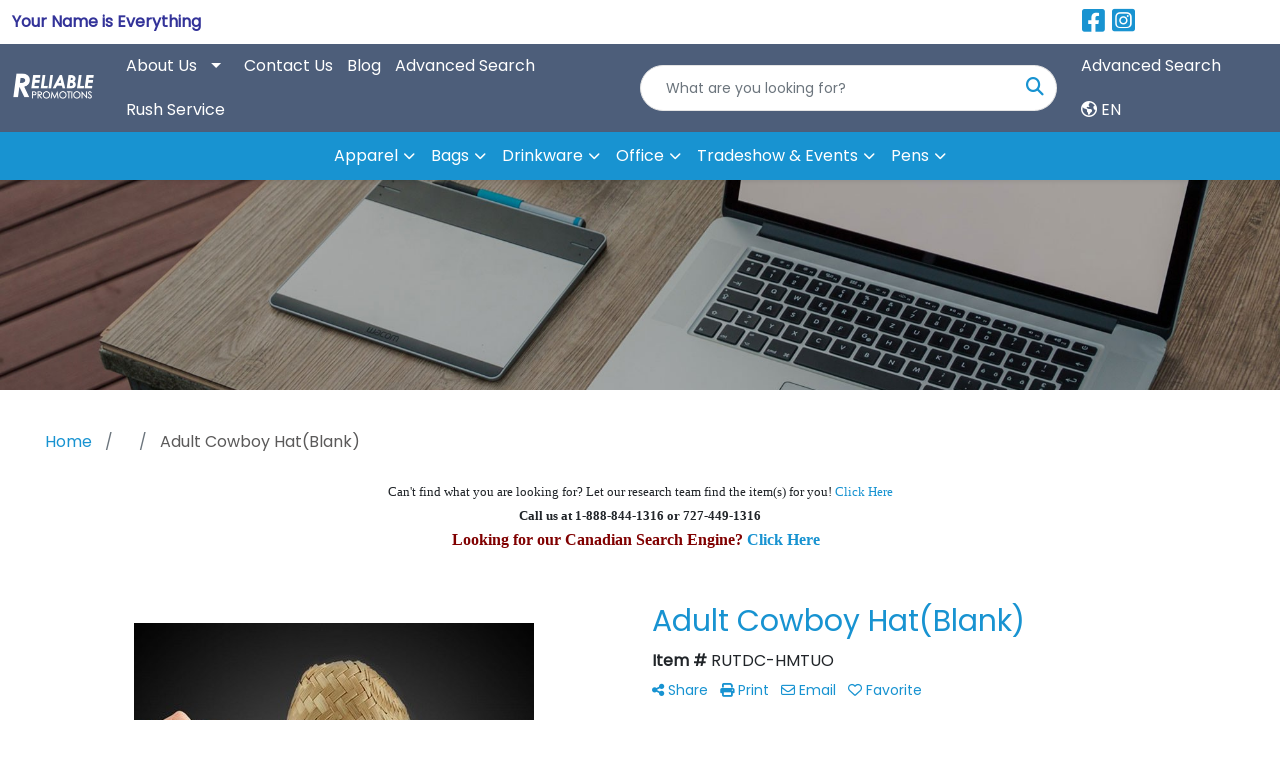

--- FILE ---
content_type: text/html
request_url: https://www.reliablepromo.com/ws/ws.dll/PrDtl?UID=3871&SPC=rutdc-hmtuo&Detail=1
body_size: 30572
content:
<!DOCTYPE html>
<html lang="en"><head>
<meta charset="utf-8">
<meta http-equiv="X-UA-Compatible" content="IE=edge">
<meta name="viewport" content="width=device-width, initial-scale=1">
<!-- The above 3 meta tags *must* come first in the head; any other head content must come *after* these tags -->
<meta name="description" content="">
<meta name="author" content="">
<link rel="icon" href="../../favicon.ico">
<title>Adult Cowboy Hat(Blank)</title>

<link href="/distsite/styles/8/css/bootstrap.min.css" rel="stylesheet" />
<link href="https://fonts.googleapis.com/css?family=Open+Sans:400,600|Oswald:400,600" rel="stylesheet">
<link href="/distsite/styles/8/css/owl.carousel.min.css" rel="stylesheet">
<!--<link href="/distsite/styles/8/css/menu.css" rel="stylesheet"/>-->
<link href="/distsite/styles/8/css/flexslider.css" rel="stylesheet">
<link href="/distsite/styles/8/css/all.min.css" rel="stylesheet">
<link href="/distsite/styles/8/css/slick/slick.css" rel="stylesheet"/>
<link href="/distsite/styles/8/css/lightbox/lightbox.css" rel="stylesheet"  />
<link href="/distsite/styles/8/css/yamm.css" rel="stylesheet" />
<!-- Custom styles for this theme -->
<link href="/we/we.dll/StyleSheet?UN=3871&Type=WETheme&TS=C45737.547037037" rel="stylesheet">

<!-- Custom styles for this theme -->
 <link href="/we/we.dll/StyleSheet?UN=3871&Type=WETheme-PS&TS=C45737.547037037" rel="stylesheet">
 <!-- Facebook Pixel Code -->
<script>
  !function(f,b,e,v,n,t,s)
  {if(f.fbq)return;n=f.fbq=function(){n.callMethod?
  n.callMethod.apply(n,arguments):n.queue.push(arguments)};
  if(!f._fbq)f._fbq=n;n.push=n;n.loaded=!0;n.version='2.0';
  n.queue=[];t=b.createElement(e);t.async=!0;
  t.src=v;s=b.getElementsByTagName(e)[0];
  s.parentNode.insertBefore(t,s)}(window, document,'script',
  'https://connect.facebook.net/en_US/fbevents.js');
  fbq('init', '2288275801477845');
  fbq('track', 'PageView');
</script>
<noscript><img height="1" width="1" style="display:none"
  src="https://www.facebook.com/tr?id=2288275801477845&ev=PageView&noscript=1"
/></noscript>
<!-- End Facebook Pixel Code -->


<style>
#logo a img {max-height:100px;}
</style>

<!-- HTML5 shim and Respond.js for IE8 support of HTML5 elements and media queries -->
<!--[if lt IE 9]>
      <script src="https://oss.maxcdn.com/html5shiv/3.7.3/html5shiv.min.js"></script>
      <script src="https://oss.maxcdn.com/respond/1.4.2/respond.min.js"></script>
    <![endif]-->
  <style>
  div.slick-slider { width: 1px; min-width: 100%; *width: 100%; }

  @media (min-width: 1075px) {

    /* nav tabs, tabs content */
    .nav-product-info,
    #product-tab-details {
      display:;
    }
    /* panel description */
    #product-panel-description {
      display: none;
    }
    /* panels */
    #product-options {
      display: none;
    }
	
  }


  </style>

  <script type="application/ld+json">
    {
      "@context": "https://schema.org/",
      "@type": "Product",
      "name": "Adult Cowboy Hat(Blank)",
      "image": [               
        "/ws/ws.dll/QPic?SN=50681&P=713423122&PX=1800"
      ],
      "description": "Our natural straw Adult Cowboy Hats are perfect for cowpokes everywhere. One size fits most and can be customized with an imprinted band for any Western themed event.",
      "sku": "RUTDC-HMTUO",
      "brand": {
        "@type": "Brand",
        "name": "Reliable Promotions"
      },
      "offers": {
        "@type": "Offer",
        "url": "https://www.reliablepromo.com/p/RUTDC-HMTUO/adult-cowboy-hatblank",
        "priceCurrency": "USD",
        "price": "8.70",
        "priceValidUntil": "2026-12-31",
        "itemCondition": "https://schema.org/NewCondition",
        "availability": "https://schema.org/InStock",
        "seller": {
          "@type": "Organization",
          "name": "Reliable Promotions"
        }
      }
      
    }
    </script>


</head>


<script>

/* Entire page (C) Copyright 2008-2012 Quick Technologies Inc. Copying, distribution or use outside of this site of this   	*/
/* proprietary source code is strictly prohibited. 																		*/

function popup(url, name)
{
	var opts = "toolbar=no,status=no,location=no,menubar=no,resizable=yes,height=500,width=750,scrollbars=no";
	var popupbox = window.open(url, name, opts);
	popupbox.focus();
}

</script>

<!-- Image swap -->
<script src="/js/SwapImages.js"></script>


<!-- End print function -->

<!-- For highslide : VDS and pop-ups -->
	<script src="/highslide/highslide-full.packed.js"></script>
	<script src="/highslide/highslide.config.js"></script>
	<link rel="stylesheet" type="text/css" href="/highslide/highslide.css" />
	<script>
	hs.lang = {
	   loadingText: '',
	   restoreTitle : 'Click to close.  Click and drag to move.'
	};
	hs.expandCursor = null; // hide zoom cursor
	hs.preserveContent = false;
	</script>
<!-- End highslide -->

<!-- For VDS -->
<script>
function PSLaunchVDS(btn,url)
{
	// If embedded in WE/WEP, then call from main/parent window
	if (window.parent!=window && self.name=='WE_Frame') {
		window.parent.postMessage('WE04-'+url,'*');
		return(false);
	}
	// Otherwise call from this page (for external custom sites embedding PS)
	else {
		btn.href=url;
		return(hs.htmlExpand(btn, { objectType: 'iframe', objectLoadTime:'after', align: 'center', height:775, width:1050, allowWidthReduction:true, minWidth:100, minHeight:100 } ));
	}
}
</script>
<!-- End VDS -->

</head>

<body id="prod-body" style="background:#fff;">

	<div class="container-fluid page">

    <!-- Breadcrumbs -->
      <div class="row"  >
      	<div class="col-sm-12">
            <!-- Breadcrums -->
			<nav aria-label="breadcrumb">
				<ol class="breadcrumb">
				  <li class="breadcrumb-item"><a href="https://www.reliablepromo.com" target="_top">Home</a></li>
				  <li class="breadcrumb-item"><a href="#0"></a></li>
				  <li class="breadcrumb-item active">Adult Cowboy Hat(Blank)</li>
				</ol>
			</nav>
        </div>
      </div>

      <div id="main-content">


		<img id="logo-print" src="/we/we.dll/Pic?UN=3871&F=C&MaxW=400&MaxH=100" alt="Logo">
    
	

		<!-- PS Custom Header -->
		<p><font face="Tahoma" size="2"><div>
<div>
<div>
<div>
<div><center>Can't find what you are looking for? Let our research team find the item(s) for you! <a href="mailto:mike@reliablepromo.com?Subject=Promotional%20Products%20Request/Quote&amp;Body=What%20kind%20of%20promotional%20product%28s%29%20are%20you%20looking%20for%3F">Click Here</a></center></div>
</div>
</div>
</div>
</div>
<div>
<div>
<div>
<div>
<div><center><strong><strong>Call us at 1-888-844-1316 or 727-449-1316</strong></strong><br /><span style="font-size: medium;"><strong><span style="font-family: 'trebuchet ms', geneva;"><span style="color: #800000;">Looking for our Canadian Search Engine?</span> <a href="http://reliablepromo.ca" target="_blank" rel="noopener noreferrer">Click Here</a>&nbsp;&nbsp;</span></strong></span></center></div>
</div>
</div>
</div>
</div>
<div>
<div>
<div>
<div>
<div><center><strong><strong>&nbsp;</strong></strong></center></div>
</div>
</div>
</div>
</div></font></p>

          

        <div class="row">

        	<div class="col-md-6">
            <!--
              <a href="#0" class="back-to-list list list-unstyled list-inline d-block d-md-none"><i class="fa-regular fa-chevron-left"></i> Back to results</a>
            -->
            	<div id="product-detail">
                <div id="product-img"  style="display:block;" >
                      <img id="zoom" class="img-responsive" src="/ws/ws.dll/QPic?SN=50681&P=713423122&PX=400" alt="Adult Cowboy Hat(Blank)" data-zoom-image="/ws/ws.dll/QPic?SN=50681&P=713423122&PX=1800" >
               		</div>
                  <div id="product-detail-controls">
                    <div id="product-img-controls">
                        <ul class="list-inline hidden-vds-mobile">
                          
                          <li class="list-inline-item"><a class="vds-btn" title="Create a virtual sample with your own logo" href="#" onclick="return PSLaunchVDS(this,'https://vds.sage.net/index.html?{%22authKey%22%3A%22PS_3871_ff0b1f01a919defa5da1ef79d8c47e72%22%2C%22backgroundID%22%3A%221-713423122%22%2C%22companyLogo%22%3A%22%2Fimages%2Fvdslogo_generic.png%22%2C%22logoRemoval%22%3Afalse%2C%22callbackUrl%22%3A%22%2Fservice%2Fws.dll%2FSWVDSReturn%22%2C%22keepAspectRatio%22%3Atrue}');"><i class="far fa-edit" aria-hidden="true"></i> View with Logo</a></li>
                          
                            <li class="list-inline-item"><a class="dl-btn" id="DownloadImage" title="Download this image" href="#" onclick="this.href=document.getElementById('zoom').getAttribute('data-zoom-image')+'&ForceDL=1';"><i class="far fa-arrow-square-down" aria-hidden="true"></i> Download</a></li>
                        </ul>
                    </div>
                	</div>
                  <div id="thumbCarousel-container" style="width:1px; min-width: 100%;">
                    <div id="thumbCarousel">
                      
                    </div>
                  </div>
                </div> 
            </div>
            <div class="col-md-6">
              <div class="d-none d-md-block">
               <ul class="product-nav">
                  <li> <a  style="display:none;" href="#" target="_parent" title="Previous item"><i class="fas fa-chevron-left" aria-hidden="true"></i> Previous</a></li>
                  <li><a  style="display:none;" href="#" target="_parent" title="Next item"> Next <i class="fas fa-chevron-right" aria-hidden="true"></i></a></li>
                </ul>
              </div>
            	<h1 class="product-name">Adult Cowboy Hat(Blank)</h1>
                <p class="item-numb"><span class="notranslate"><strong>Item #</strong> RUTDC-HMTUO</span></p>
              
				        <!--
	              <p class="item-numb sage-numb"><strong>SAGE #</strong> 50681</p>
				        -->
   

              <div class="clearfix"></div>
              

					 <!-- Share Print Email -->
                <ul id="share-block" class="list-inline">
               
                    
                    <li class="list-inline-item"><a href="#" onclick="$('#share-toolbar').toggle();return(false);"><i class="fa fa-share-alt" aria-hidden="true"></i> Share</a></li>
                    
                    
                    <li class="list-inline-item"><a href="#" onclick="window.print();return false;"><i class="fa fa-print" aria-hidden="true"></i> Print</a></li>
                    
                    
                    <li class="list-inline-item"><a href="#" data-bs-toggle="modal" data-bs-target="#email-product"><i class="far fa-envelope" aria-hidden="true"></i> Email</a></li>
                    
                    
                    <li class="list-inline-item d-inline d-md-none"><a class="vds-btn" title="Create a virtual sample with your own logo" href="#" onclick="return PSLaunchVDS(this,'https://vds.sage.net/index.html?{%22authKey%22%3A%22PS_3871_ff0b1f01a919defa5da1ef79d8c47e72%22%2C%22backgroundID%22%3A%221-713423122%22%2C%22companyLogo%22%3A%22%2Fimages%2Fvdslogo_generic.png%22%2C%22logoRemoval%22%3Afalse%2C%22callbackUrl%22%3A%22%2Fservice%2Fws.dll%2FSWVDSReturn%22%2C%22keepAspectRatio%22%3Atrue}');">
                      <i class="far fa-edit" aria-hidden="true"></i> View with Logo</a>
                    </li>
                    
                    <li class="list-inline-item" ><a href="javascript:void(0);" id="favorite-link" onclick="HandleFavorite();"><i id="favorite-icon" class="fa-regular fa-heart"></i> Favorite</a></li>
                </ul>

              <div class="clearfix"></div>
            
						<div id="share-toolbar" style="display:none;" class="a2a_kit a2a_kit_size_20 a2a_default_style" data-a2a-url="https://www.reliablepromo.com/p/RUTDC-HMTUO/adult-cowboy-hatblank" data-a2a-title="">
                  <a class="a2a_button_facebook"></a>
                  <a class="a2a_button_x"></a>
                  <a class="a2a_button_linkedin"></a>
                  <a class="a2a_button_pinterest"></a>
                  <a class="a2a_button_copy_link"></a>
        				  <a class="a2a_dd" href="https://www.addtoany.com/share"></a>
            </div>
            <script async src="https://static.addtoany.com/menu/page.js"></script>

          
            <div class="product-reviews"  style="display:none;">
              <span class="rating">0.0</span>
              <div class="rating-stars">
                <i class="fa-solid fa-star-sharp" aria-hidden="true"></i><i class="fa-solid fa-star-sharp" aria-hidden="true"></i><i class="fa-solid fa-star-sharp" aria-hidden="true"></i><i class="fa-solid fa-star-sharp" aria-hidden="true"></i><i class="fa-solid fa-star-sharp" aria-hidden="true"></i>
              </div>
              <span class="rating-count">0 ratings</span>
            </div>
		
            

						<div id="product-panel-description">
						Our natural straw Adult Cowboy Hats are perfect for cowpokes everywhere. One size fits most and can be customized with an imprinted band for any Western themed event.
						</div>


						<!-- Nav tabs -->
						<ul class="nav nav-product-info" id="product-info-tabs" role="tablist">
							<li class="nav-item" role="presentation">
							  <a class="nav-link active" id="overview-tab" data-bs-toggle="tab" data-bs-target="#overview-panel" role="tab" aria-controls="overview-panel" aria-selected="true">Overview</a>
						  </li>
						  <li class="nav-item" role="presentation" >
							  <a class="nav-link" id="color-tab" data-bs-toggle="tab" data-bs-target="#color-panel" role="tab" aria-controls="color-panel" aria-selected="false">Colors</a>
						  </li>
						  <li class="nav-item" role="presentation" >
							  <a class="nav-link" id="themes-tab" data-bs-toggle="tab" data-bs-target="#themes-panel" role="tab" aria-controls="themes-panel" aria-selected="false">Themes</a>
						  </li>
						  <li class="nav-item" role="presentation" >
							  <a class="nav-link" id="imprint-tab" data-bs-toggle="tab" data-bs-target="#imprint-panel" role="tab" aria-controls="imprint-panel" aria-selected="false">Imprint</a>
						  </li>
							<li class="nav-item" role="presentation"  style="display:none;">
							  <a class="nav-link" id="options-tab" data-bs-toggle="tab" data-bs-target="#options-panel" role="tab" aria-controls="options-panel" aria-selected="false">Options</a>
						  </li>
							<li class="nav-item" role="presentation"  style="display:none;">
							  <a class="nav-link" id="additional-tab" data-bs-toggle="tab" data-bs-target="#additional-panel" role="tab" aria-controls="additional-panel" aria-selected="false">Additional</a>
						  </li>
						  <li class="nav-item" role="presentation" >
							  <a class="nav-link" id="delivery-tab" data-bs-toggle="tab" data-bs-target="#delivery-panel" role="tab" aria-controls="delivery-panel" aria-selected="false">Delivery</a>
						  </li>
						</ul>
						<!-- Tab panes -->
						<div id="product-tab-details" class="tab-content">
						  <div class="tab-pane active" id="overview-panel" role="tabpanel" aria-labelledby="overview-tab">
							  <p class="item-desc">
								Our natural straw Adult Cowboy Hats are perfect for cowpokes everywhere. One size fits most and can be customized with an imprinted band for any Western themed event.
							  </p>
						  </div>
						  <div class="tab-pane" id="color-panel" role="tabpanel" aria-labelledby="color-tab">
							  <p>Natural Beige</p>
							</div>
						  <div class="tab-pane" id="themes-panel" role="tabpanel" aria-labelledby="themes-tab">
							  Agriculture, Headwear, Western
						  </div>
						  <div class="tab-pane" id="imprint-panel" role="tabpanel" aria-labelledby="imprint-tab">
							  Decoration not included in price.
						  </div>
						   <div class="tab-pane" id="options-panel" role="tabpanel" aria-labelledby="options-tab">
							  
						  </div>
						  <div class="tab-pane" id="additional-panel" role="tabpanel" aria-labelledby="additional-tab">
							  
						  </div>
						  <div class="tab-pane" id="delivery-panel" role="tabpanel" aria-labelledby="delivery-tab">
							  <p  >Production Time: Approximately 10 working days</p>
	              <p  >Packaging: Bulk; 144 units/ctn; 50 lbs./ctn; Dimensions: 26&quot; x 16&quot; x 32&quot;</p>
	              <p  style="display:none;" >Shipping Point: <img src="/webstore/CountryFlags/US.gif" alt=""> 60061 (Illinois, United States)</p>
						  </div>
						</div>
						<div class="alert-compliance"  style="display:none;" >
							<span class="warning-icon"></span><div class="msg"><p><b>WARNING: </b></div>
						</div>
            <div class="alert alert-warning mt10"  style="display:none;"><i class="fas fa-exclamation-circle" aria-hidden="true"></i> This product is no longer active. Confirm pricing and availability. </div>

				    <div class="inventory" ></div>

            <table class="table table-condensed table-bordered price-grid-mobile" >
              <thead>
                <tr>
                  <th>Quantity</th>
                  <th>Your Price <small>(each)</small></th>
                </tr>
              </thead>
              <tbody>
                <tr >
                  <td>
                    <span class="notranslate">12</span>
                    <span class="pcs-unit"  style="display:none;">Pcs. Per Unit: 1</span>
                  </td>
                  <td>
                    <span class="discount"  style="display:none;"><span class="notranslate">$8.70</span></span> 
                    <span class="notranslate">$8.70</span>
                    <span class="savings"  style="display:none;">Save </span>
                  </td>
                </tr>
                <tr >
                  <td>
                    <span class="notranslate">72</span>
                    <span class="pcs-unit"  style="display:none;">Pcs. Per Unit: 1</span>
                  </td>
                  <td>
                    <span class="discount"  style="display:none;"><span class="notranslate">$8.46</span></span> <span class="notranslate">$8.46</span>
                    <span class="savings"  style="display:none;">Save </span>
                  </td>
                </tr>
                <tr >
                  <td>
                    <span class="notranslate">144</span>
                    <span class="pcs-unit"  style="display:none;">Pcs. Per Unit: 1</span>
                  </td>
                  <td>
                    <span class="discount"  style="display:none;"><span class="notranslate">$8.16</span></span> <span class="notranslate">$8.16</span>
                    <span class="savings"  style="display:none;">Save </span>
                  </td>
                </tr>
                <tr >
                  <td>
                    <span class="notranslate">288</span>
                    <span class="pcs-unit"  style="display:none;">Pcs. Per Unit: 1</span>
                  </td>
                  <td>
                    <span class="discount"  style="display:none;"><span class="notranslate">$7.92</span></span> <span class="notranslate">$7.92</span>
                    <span class="savings"  style="display:none;">Save </span>
                  </td>
                </tr>
                <tr  style="display:none;">
                  <td>
                    <span class="notranslate"></span>
                    <span class="pcs-unit"  style="display:none;">Pcs. Per Unit: 0</span>
                  </td>
                  <td>
                    <span class="discount"  style="display:none;"></span> 
                    <span class="savings"  style="display:none;">Save </span>
                  </td>
                </tr>
                <tr  style="display:none;">
                  <td>
                    <span class="notranslate"></span>
                    <span class="pcs-unit"  style="display:none;">Pcs. Per Unit: 0</span>
                  </td>
                  <td>
                    <span class="discount"  style="display:none;"></span> 
                    <span class="savings"  style="display:none;">Save </span>
                  </td>
                </tr>
              </tbody>
            </table>

            <table id="price-grid" class="table table-bordered" >
            <tr class="quantity-row">
              <th>Quantity:</th>
              <th><span class="notranslate">12</span></th>
              <th><span class="notranslate">72</span></th>
              <th><span class="notranslate">144</span></th>
              <th><span class="notranslate">288</span></th>
              <!--<th><span class="notranslate"></span></th>-->
              <!--<th><span class="notranslate"></span></th>-->
            </tr>

            <!--
              <tr>
                <td>Pcs. Per Unit:</td>
                <td data-th="12">1</td>
                <td data-th="72">1</td>
                <td data-th="144">1</td>
                <td data-th="288">1</td>
                <td data-th="">0</td>
                <td data-th="">0</td>
              </tr>
            -->
            <!--
              <tr>
                <td>Reg. Price <small>(each):</small></td>
                <td data-th="12" class="discount"><span class="notranslate">$8.70</span></td>
                <td data-th="72" class="discount"><span class="notranslate">$8.46</span></td>
                <td data-th="144" class="discount"><span class="notranslate">$8.16</span></td>
                <td data-th="288" class="discount"><span class="notranslate">$7.92</span></td>
                <td data-th="" class="discount"></td>
                <td data-th="" class="discount"></td>
              </tr>
            -->
              <tr>
                <td>Your Price <small>(each)</small>:</td>
                <td data-th="12"><span class="notranslate">$8.70</span></td>
                <td data-th="72"><span class="notranslate">$8.46</span></td>
                <td data-th="144"><span class="notranslate">$8.16</span></td>
                <td data-th="288"><span class="notranslate">$7.92</span></td>
                <!--<td data-th=""></td>-->
                <!--<td data-th=""></td>-->
              </tr>
            <!--
              <tr>
                <td>Your Savings:</td>
                <td data-th="12"></td>
                <td data-th="72"></td>
                <td data-th="144"></td>
                <td data-th="288"></td>
                <td data-th=""></td>
                <td data-th=""></td>
              </tr>
            -->
            </table>


          <div class="float-end"><small><span class="notranslate"></span></small></div>
          <div class="clearfix"></div>

          <div><small>Additional charges may apply.</small></div>

      

          <!-- ORDER MATRIX -->
          <form id="order-matrix-form" name="OrderMatrixFrm" method="post" action="/ws/ws.dll/ModCart?UN=3871&Rec=713423122&Type=Order&FromMatrix=1&ReqMoreInput=1">

          <table id="order-grid" class="table table-borderless" style="margin-top:20px;">
  <tbody>
      <tr id="OrderRow_1"><td class="col-sm-3"><div class="form-floating"><input type="number" class="form-control" id="Order_1_Qty" name="Order_1_Qty" min="1" onkeypress="ShowOrderRow(2);" placeholder="Qty"><label for="Order_1_Qty">Qty*</label><span id="Inventory_1"></span></div></td><td><div class="form-floating mb-2"><select class="form-select matrixfld" id="Order_1_Clr" name="Order_1_Clr" onchange="ShowOrderRow(2);"><option value=""></option><option value="Natural Beige">Natural Beige</option></select><label for="Order_1_Clr">Color</label></div></td></tr><tr id="OrderRow_2" style="display:none;"><td class="col-sm-3"><div class="form-floating"><input type="number" class="form-control" id="Order_2_Qty" name="Order_2_Qty" min="1" onkeypress="ShowOrderRow(3);" placeholder="Qty"><label for="Order_2_Qty">Qty*</label><span id="Inventory_2"></span></div></td><td><div class="form-floating mb-2"><select class="form-select matrixfld" id="Order_2_Clr" name="Order_2_Clr" onchange="ShowOrderRow(3);"><option value=""></option></select><label for="Order_2_Clr">Color</label></div></td></tr><tr id="OrderRow_3" style="display:none;"><td class="col-sm-3"><div class="form-floating"><input type="number" class="form-control" id="Order_3_Qty" name="Order_3_Qty" min="1" onkeypress="ShowOrderRow(4);" placeholder="Qty"><label for="Order_3_Qty">Qty*</label><span id="Inventory_3"></span></div></td><td><div class="form-floating mb-2"><select class="form-select matrixfld" id="Order_3_Clr" name="Order_3_Clr" onchange="ShowOrderRow(4);"><option value=""></option></select><label for="Order_3_Clr">Color</label></div></td></tr><tr id="OrderRow_4" style="display:none;"><td class="col-sm-3"><div class="form-floating"><input type="number" class="form-control" id="Order_4_Qty" name="Order_4_Qty" min="1" onkeypress="ShowOrderRow(5);" placeholder="Qty"><label for="Order_4_Qty">Qty*</label><span id="Inventory_4"></span></div></td><td><div class="form-floating mb-2"><select class="form-select matrixfld" id="Order_4_Clr" name="Order_4_Clr" onchange="ShowOrderRow(5);"><option value=""></option></select><label for="Order_4_Clr">Color</label></div></td></tr><tr id="OrderRow_5" style="display:none;"><td class="col-sm-3"><div class="form-floating"><input type="number" class="form-control" id="Order_5_Qty" name="Order_5_Qty" min="1" onkeypress="ShowOrderRow(6);" placeholder="Qty"><label for="Order_5_Qty">Qty*</label><span id="Inventory_5"></span></div></td><td><div class="form-floating mb-2"><select class="form-select matrixfld" id="Order_5_Clr" name="Order_5_Clr" onchange="ShowOrderRow(6);"><option value=""></option></select><label for="Order_5_Clr">Color</label></div></td></tr><tr id="OrderRow_6" style="display:none;"><td class="col-sm-3"><div class="form-floating"><input type="number" class="form-control" id="Order_6_Qty" name="Order_6_Qty" min="1" onkeypress="ShowOrderRow(7);" placeholder="Qty"><label for="Order_6_Qty">Qty*</label><span id="Inventory_6"></span></div></td><td><div class="form-floating mb-2"><select class="form-select matrixfld" id="Order_6_Clr" name="Order_6_Clr" onchange="ShowOrderRow(7);"><option value=""></option></select><label for="Order_6_Clr">Color</label></div></td></tr><tr id="OrderRow_7" style="display:none;"><td class="col-sm-3"><div class="form-floating"><input type="number" class="form-control" id="Order_7_Qty" name="Order_7_Qty" min="1" onkeypress="ShowOrderRow(8);" placeholder="Qty"><label for="Order_7_Qty">Qty*</label><span id="Inventory_7"></span></div></td><td><div class="form-floating mb-2"><select class="form-select matrixfld" id="Order_7_Clr" name="Order_7_Clr" onchange="ShowOrderRow(8);"><option value=""></option></select><label for="Order_7_Clr">Color</label></div></td></tr><tr id="OrderRow_8" style="display:none;"><td class="col-sm-3"><div class="form-floating"><input type="number" class="form-control" id="Order_8_Qty" name="Order_8_Qty" min="1" onkeypress="ShowOrderRow(9);" placeholder="Qty"><label for="Order_8_Qty">Qty*</label><span id="Inventory_8"></span></div></td><td><div class="form-floating mb-2"><select class="form-select matrixfld" id="Order_8_Clr" name="Order_8_Clr" onchange="ShowOrderRow(9);"><option value=""></option></select><label for="Order_8_Clr">Color</label></div></td></tr><tr id="OrderRow_9" style="display:none;"><td class="col-sm-3"><div class="form-floating"><input type="number" class="form-control" id="Order_9_Qty" name="Order_9_Qty" min="1" onkeypress="ShowOrderRow(10);" placeholder="Qty"><label for="Order_9_Qty">Qty*</label><span id="Inventory_9"></span></div></td><td><div class="form-floating mb-2"><select class="form-select matrixfld" id="Order_9_Clr" name="Order_9_Clr" onchange="ShowOrderRow(10);"><option value=""></option></select><label for="Order_9_Clr">Color</label></div></td></tr><tr id="OrderRow_10" style="display:none;"><td class="col-sm-3"><div class="form-floating"><input type="number" class="form-control" id="Order_10_Qty" name="Order_10_Qty" min="1" onkeypress="ShowOrderRow(11);" placeholder="Qty"><label for="Order_10_Qty">Qty*</label><span id="Inventory_10"></span></div></td><td><div class="form-floating mb-2"><select class="form-select matrixfld" id="Order_10_Clr" name="Order_10_Clr" onchange="ShowOrderRow(11);"><option value=""></option></select><label for="Order_10_Clr">Color</label></div></td></tr>
   </tbody>
 </table>


          <!-- alert -->
          <div class="alert alert-price-msg"  style="display:none;" >Please click a button below or contact us for pricing information.</div>

              <div id="order-options">
                
                  <a href="/ws/ws.dll/ModCart?Add=1&DistID=3871&Rec=713423122&Type=Order" class="btn btn-add-cart" onclick="if (document.getElementById('Order_1_Qty')) {if (!OrderMatrixValidator(OrderMatrixFrm, 'Order')) return(false); OrderMatrixFrm.submit(); return(false);}">Add to Cart</a>
                
                
                  <a class="btn btn-request-info" href="#" data-bs-toggle="modal" data-bs-target="#request-info-modal" onclick="InjectRecaptcha();">Request Info</a>
                
                <!--
                  <a class="btn btn-request-info" href="/ws/ws.dll/ModCart?Add=1&DistID=3871&Rec=713423122&Type=Info">Request Info</a>
                -->

                
                  <a class="btn btn-request-quote" href="/ws/ws.dll/ModCart?Add=1&DistID=3871&Rec=713423122&Type=Quote" onclick="if (document.getElementById('Order_1_Qty')) {if (!OrderMatrixValidator(OrderMatrixFrm, 'Quote')) return(false); OrderMatrixFrm.submit(); return(false);}">Request Quote</a>
                
              </div><!-- order options -->
              <button class="sr-only" aria-hidden="true" type="submit">Cart</button>

          </form>

                <div class="clearfix"></div>

            </div> <!--/.col 6 -->

        </div> <!-- /.row -->







		<!-- Title -->
        <p class="detail-title"><br></p>


      <div class="accordion" id="product-options">
        <div class="accordion-item" >
          <h2 class="accordion-header">
            <button class="accordion-button collapsed" type="button" data-bs-toggle="collapse" data-bs-target="#accordion-colors" aria-expanded="false" aria-controls="collapseOne">
              Colors
            </button>
          </h2>
          <div id="accordion-colors" class="accordion-collapse collapse" aria-labelledby="accordion-colors" data-bs-parent="#product-options">
            <div class="accordion-body">
              <p>Natural Beige</p>
            </div>
          </div>
        </div>
        <div class="accordion-item" >
          <h2 class="accordion-header">
            <button class="accordion-button collapsed" type="button" data-bs-toggle="collapse" data-bs-target="#accordion-theme" aria-expanded="false" aria-controls="accordion-theme">
              Themes
            </button>
          </h2>
          <div id="accordion-theme" class="accordion-collapse collapse" aria-labelledby="headingTwo" data-bs-parent="#product-options">
            <div class="accordion-body">
              <p>Agriculture, Headwear, Western</p>
            </div>
          </div>
        </div>
        <div class="accordion-item"  >
          <h2 class="accordion-header">
            <button class="accordion-button collapsed" type="button" data-bs-toggle="collapse" data-bs-target="#accordion-imprint" aria-expanded="false" aria-controls="accordion-imprint">
              Imprint Information
            </button>
          </h2>
          <div id="accordion-imprint" class="accordion-collapse collapse" aria-labelledby="headingThree" data-bs-parent="#product-options">
            <div class="accordion-body">
              <p>Decoration not included in price.</p>
            </div>
          </div>
        </div>

          <div class="accordion-item"  style="display:none;">
          <h2 class="accordion-header">
            <button class="accordion-button collapsed" type="button" data-bs-toggle="collapse" data-bs-target="#accordion-options" aria-expanded="false" aria-controls="accordion-imprint">
              Options
            </button>
          </h2>
          <div id="accordion-options" class="accordion-collapse collapse" aria-labelledby="accordion Options" data-bs-parent="#product-options">
            <div class="accordion-body">
              <p></p>
            </div>
          </div>
        </div>

        <div class="accordion-item"  style="display:none;" >
          <h2 class="accordion-header">
            <button class="accordion-button collapsed" type="button" data-bs-toggle="collapse" data-bs-target="#accordion-additional" aria-expanded="false" aria-controls="accordion-imprint">
              Additional Information
            </button>
          </h2>
          <div id="accordion-additional" class="accordion-collapse collapse" aria-labelledby="accordion-additional" data-bs-parent="#product-options">
            <div class="accordion-body">
              <p></p>
            </div>
          </div>
        </div>

          <div class="accordion-item" >
          <h2 class="accordion-header">
            <button class="accordion-button collapsed" type="button" data-bs-toggle="collapse" data-bs-target="#accordion-prodtime" aria-expanded="false" aria-controls="accordion-imprint">
              Delivery Information
            </button>
          </h2>
          <div id="accordion-prodtime" class="accordion-collapse collapse" aria-labelledby="headingThree" data-bs-parent="#product-options">
            <div class="accordion-body">
              <p  >Production Time: Approximately 10 working days</p>
                <p  >Packaging: Bulk; 144 units/ctn; 50 lbs./ctn; Dimensions: 26&quot; x 16&quot; x 32&quot;</p>
                <p  style="display:none;" >Shipping Point: <img src="/webstore/CountryFlags/US.gif" alt=""> 60061 (Illinois, United States)</p>
            </div>
          </div>
      </div>


</div>


<!-- Supplier additional HTML -->


<!-- Product detail additional text -->
<div>
<div>
<div>
<div>
<div>
<p><a href="http://form.jotform.me/form/41005880325447" target="_blank" rel="noopener noreferrer"><img src="[data-uri]" alt="" /></a></p>
</div>
</div>
</div>
</div>
</div><br>&nbsp;<br>

<!-- Similar products -->

<div id="similar-container">
  <p class="detail-title">You might also like...</p>
    <div id="similarCarousel"> <div class="item">
  <a href="https://www.reliablepromo.com/p/IWBDA-LSNBC/adult-western-straw-cowboy-hat" target="_parent">
  <div class="pr-list-grid">
     <img class="img-responsive" src="/ws/ws.dll/QPic?SN=69306&P=125351920&I=0&PX=300" alt="Adult western straw cowboy hat">
     <p class="pr-name">Adult western straw cowboy hat</p>
	 <p class="pr-number"  >Item #IWBDA-LSNBC</p>
     <p class="pr-price"  ><span class="notranslate">$1.67</span> - <span class="notranslate">$5.20</span></p>
     
  </div>
  </a>
</div>

<div class="item">
  <a href="https://www.reliablepromo.com/p/EWVWH-PKBMJ/adult-cowboy-hat-wsilk-screened-white-band" target="_parent">
  <div class="pr-list-grid">
     <img class="img-responsive" src="/ws/ws.dll/QPic?SN=50681&P=547031397&I=0&PX=300" alt="Adult Cowboy Hat w/Silk Screened White Band">
     <p class="pr-name">Adult Cowboy Hat w/Silk Screened White Band</p>
	 <p class="pr-number"  >Item #EWVWH-PKBMJ</p>
     <p class="pr-price"  ><span class="notranslate">$9.06</span> - <span class="notranslate">$9.60</span></p>
     
  </div>
  </a>
</div>

<div class="item">
  <a href="https://www.reliablepromo.com/p/PWWDF-PKBNL/adult-cowboy-hat-wsilk-screened-black-band" target="_parent">
  <div class="pr-list-grid">
     <img class="img-responsive" src="/ws/ws.dll/QPic?SN=50681&P=137031425&I=0&PX=300" alt="Adult Cowboy Hat w/Silk Screened Black Band">
     <p class="pr-name">Adult Cowboy Hat w/Silk Screened Black Band</p>
	 <p class="pr-number"  >Item #PWWDF-PKBNL</p>
     <p class="pr-price"  ><span class="notranslate">$9.06</span> - <span class="notranslate">$9.60</span></p>
     
  </div>
  </a>
</div>

<div class="item">
  <a href="https://www.reliablepromo.com/p/UWZBD-POQIP/adult-assorted-straw-cowboy-hats" target="_parent">
  <div class="pr-list-grid">
     <img class="img-responsive" src="/ws/ws.dll/QPic?SN=50681&P=727111743&I=0&PX=300" alt="Adult Assorted Straw Cowboy Hats">
     <p class="pr-name">Adult Assorted Straw Cowboy Hats</p>
	 <p class="pr-number"  >Item #UWZBD-POQIP</p>
     <p class="pr-price"  ><span class="notranslate">$6.01</span> - <span class="notranslate">$6.41</span></p>
     
  </div>
  </a>
</div>

<div class="item">
  <a href="https://www.reliablepromo.com/p/ZOWXA-PWMCE/western-cowboy-straw-hat-with-custom-band" target="_parent">
  <div class="pr-list-grid">
     <img class="img-responsive" src="/ws/ws.dll/QPic?SN=52419&P=517249480&I=0&PX=300" alt="Western Cowboy Straw Hat With Custom Band">
     <p class="pr-name">Western Cowboy Straw Hat With Custom Band</p>
	 <p class="pr-number"  >Item #ZOWXA-PWMCE</p>
     <p class="pr-price"  ><span class="notranslate">$3.35</span> - <span class="notranslate">$6.09</span></p>
     
  </div>
  </a>
</div>

<div class="item">
  <a href="https://www.reliablepromo.com/p/WQWEJ-RANBN/summer-cowboy-straw-hat" target="_parent">
  <div class="pr-list-grid">
     <img class="img-responsive" src="/ws/ws.dll/QPic?SN=53130&P=397777419&I=0&PX=300" alt="Summer Cowboy Straw Hat">
     <p class="pr-name">Summer Cowboy Straw Hat</p>
	 <p class="pr-number"  >Item #WQWEJ-RANBN</p>
     <p class="pr-price"  ><span class="notranslate">$8.85</span> - <span class="notranslate">$14.65</span></p>
     
  </div>
  </a>
</div>

<div class="item">
  <a href="https://www.reliablepromo.com/p/WVBZA-RLQII/straw-cowboy-hat" target="_parent">
  <div class="pr-list-grid">
     <img class="img-responsive" src="/ws/ws.dll/QPic?SN=53297&P=757972960&I=0&PX=300" alt="Straw Cowboy Hat">
     <p class="pr-name">Straw Cowboy Hat</p>
	 <p class="pr-number"  >Item #WVBZA-RLQII</p>
     <p class="pr-price"  ><span class="notranslate">$7.546</span> - <span class="notranslate">$11.198</span></p>
     
  </div>
  </a>
</div>

 </div>
</div>


<!-- PS Custom Footer -->
<p><font face="Tahoma" size="2"><div>
<div>
<div>
<div>
<div><center>
<table style="width: 95%;" border="" bgcolor="#183463">
<tbody>
<tr>
<td><center><span style="font-family: Tahoma;"><span style="color: #ffffff;">The best way to get information on any item is to click the "Request Info" button and fill out the shopping cart (Name, Phone &amp; Fax Number, E-mail Address). This DOES NOT obligate you to purchase anything. We will contact you shortly after.&nbsp;</span></span></center></td>
</tr>
</tbody>
</table>
</center></div>
</div>
</div>
</div>
</div>
<div>
<div>
<div>
<div>
<div>
<p>&nbsp;</p>
</div>
</div>
</div>
</div>
</div>
<div>
<div>
<div>
<div>
<div><center>Order total does not include screen/setup and freight. Additional charges may be needed for artwork revisions, proofs, or PMS color matches. Pricing and products are also subject to availability. We will contact you if product is unavailable with an alternative selection. You will be contacted personally before any order is placed to confirm your order. Our mission is to make your promotion the best it can be! We want you to get your products on time and at the best possible price!</center></div>
</div>
</div>
</div>
</div></font></p>

<!-- end main content -->

</div> <!-- /main content -->
    </div> <!-- /container -->


<!-- Request Info Modal -->
<div class="modal fade" id="request-info-modal" tabindex="-1" role="dialog" aria-labelledby="Request Info">
  <div class="modal-dialog modal-lg" role="document">
    <div class="modal-content">
    	<form id="request-info-form" action="/ws/ws.dll/PSRequestInfo?UN=3871" method="POST">
        <input type="hidden" name="ProdID" value="713423122">
        <input type="hidden" name="Type" value="PS">
          <div class="modal-header">
           <h5 class="modal-title">Request Info</h5>
        	<button type="button" class="btn-close" data-bs-dismiss="modal" aria-label="Close"></button>
          </div>
          <div class="modal-body">
            <div class="row">
                <div class="col-3 col-lg-4">
                    <img class="img-responsive product-image" src="/ws/ws.dll/QPic?SN=50681&P=713423122&PX=400"/>
                </div>
                <div class="col-9 col-lg-8">
                    <p><strong>Adult Cowboy Hat(Blank)</strong></p>
                    <p><strong>Item#</strong> RUTDC-HMTUO</p>
                    <p style="font-size:14px;">Fill out the form below to receive more information about this product.</p>

                </div>
             </div>

                <div class="modal-form" style="margin-top:20px;">
                	<div class="row mb-2">
                		<div class="col">

		                    <div class="form-floating">
		                        <input type="text" id="requestName" class="form-control" placeholder="" name="name" required>
								<label for="requestName">Full name</label>
		                    </div>

                		</div>
                		<div class="col">
		                    <div class="form-floating">
		                        <input type="email" id="requestEmail" class="form-control" name="email" placeholder="">
								<label for="requestEmail">your@email.com</label>
		                    </div>
                		</div>
                	</div>

                    <div class="form-floating mb-2">

                        <input type="text" id="requestOrganization" class="form-control" name="Organization" placeholder="Organization">
						 <label for="requestOrganization">Organization (optional)</label>
                    </div>

						<div class="row mb-2">
							<div class="col">
								<div class="form-floating">

									<input type="text" id="requestPhone" class="form-control" name="phone" placeholder="">
									<label for="requestPhone">Phone</label>
								</div>
							</div>
							<div class="col">
								<div class="form-floating">

									<input type="text" id="requestZip" class="form-control" name="Zip" placeholder="">
									<label for="requestZip">Zip/Postal Code</label>
								</div>
							</div>
						</div>





                    <div class="form-floating mb-2">

                        <input type="text" id="requestQty" class="form-control" placeholder="" name="qty">
						 <label for="requestQty">Qty</label>
                    </div>
                    <div class="form-floating mb-2">
                          <textarea class="form-control" id="requestAdditional" placeholder="Additional Information" style="height:80px;" name="comments"></textarea>
						 <label for="requestAdditional">Additional Information</label>

                    </div>



<!--
NEW FIELDS
					 <div class="form-floating mb-2">

							 <input type="text" id="requestColor" class="form-control" name="" placeholder="Product Color">
						 <label for="requestColor">Product Color</label>
                     </div>



					   <div class="form-floating mb-2">

							<input type="text" class="form-control date" id="QuoteDateNeeded" placeholder="Date Needed In Hand" name="QuoteDateNeeded" value="">
						   <label for="QuoteDateNeeded">Date Needed In Hand (MM/DD/YYYY)</label>

                     </div>

						<input type="checkbox" value="True" name="FirmDate" > This is a firm &quot;in hands&quot; date.


					   <div class="form-floating">
                         <label for="ImprintInformation">Imprint Information</label>
						  <textarea class="form-control" rows="3" name="" id="ImprintInformation"></textarea>
                     </div>

                     <div class="form-floating">
                         <label for="AdditonalInformation">Additional Information</label>
                         <textarea class="form-control" id="AdditonalInformation" rows="3" name="comments"></textarea>
                     </div>
-->






           <!-- reCaptcha (dynamic loading) -->
           <script>
               var onReCaptchaLoad = function() {
                 var captchaWidgetId = grecaptcha.render( 'requestinfo-captcha', {
                   'sitekey' : '6LexOkMUAAAAADJRD6Ze0zvhKAFUT_jlsEUMNQW5',  // required
                   'theme' : 'light'  // optional
                 });
               };
               function InjectRecaptcha() {
                 var scriptElm = document.createElement('script');
                 scriptElm.src = 'https://www.google.com/recaptcha/api.js?hl=EN&render=explicit&onload=onReCaptchaLoad';
                 document.body.appendChild(scriptElm);
               }
           </script>
           <div class="form-floating">
               <label class="col-sm-3"></label>
               <div class="col-sm-9">
                  <div id="requestinfo-captcha" class="form-floating"></div>
                </div>
            </div>

                 </div>

          </div><!-- body -->
          <div class="modal-footer">
            <button type="submit" class="btn btn-default">Submit</button>
          </div><!-- footer -->
      </form>
    </div>
  </div>
</div>



<!-- Email Product Modal -->
<div class="modal fade" id="email-product" tabindex="-1">
  <div class="modal-dialog modal-lg">
    <div class="modal-content">
      <div class="modal-header">
        <h5 class="modal-title">Email this item</h5>
        <button type="button" class="btn-close" data-bs-dismiss="modal" aria-label="Close"></button>
      </div>
      <div class="modal-body">
        <p> Send a link to this item to a friend by completing the information below.  Note that we do not save these email addresses or add them to any mailing lists.</p>
              <iframe id="emailprod-iframe" src=""></iframe>
      </div>

    </div>
  </div>
</div>



<!-- Inventory modal -->
<div class="modal fade" id="inventoryModal" tabindex="-1" role="dialog" aria-labelledby="inventoryModal">
  <div class="modal-dialog" role="document">
    <div class="modal-content">
      <div class="modal-header">
        <h5 class="modal-title">Inventory details</h5>
        <button type="button" class="btn-close" data-bs-dismiss="modal" aria-label="Close"></button>
      </div>
      <div class="modal-body">

        <div class="modal-scroll scroll-400">
          <table class="table">
            <thead>
              <tr>
                <th>Configuration</th>
                <th>On Hand</th>
              </tr>
            </thead>
            <tbody id="inventory-modal-content">
              <!-- Load content dynamically -->
            </tbody>
          </table>
        </div>

      </div>
      <!-- Inventory loading div -->
      <div id="InventoryLoadingDiv" class="loading" style="visibility: hidden; position: absolute;">Loading&#8230;</div>
    </div>
  </div>
</div>


<script src="/distsite/styles/8/js/jquery.min.js"></script>
<script src="/distsite/styles/8/js/migrate-3.1.0.js"></script>
<!-- <script src="/distsite/styles/8/js/bootstrap.min.js"></script> -->
<script src="https://cdn.jsdelivr.net/npm/bootstrap@5.3.8/dist/js/bootstrap.bundle.min.js" integrity="sha384-FKyoEForCGlyvwx9Hj09JcYn3nv7wiPVlz7YYwJrWVcXK/BmnVDxM+D2scQbITxI" crossorigin="anonymous"></script>
<script src="/distsite/styles/8/js/slick.min.js"></script>
<script src="/distsite/styles/8/js/hoverIntent.min.js"></script>
<script src="/distsite/styles/8/js/superfish.min.js"></script>
<script src="/distsite/styles/8/js/jquery.validate.min.js"></script>
<script src="/distsite/styles/8/js/lightbox.js"></script>
<script src="/js/iframeResizer.contentWindow.min.js"></script>
<script src="/js/IFrameUtils.js?20150930"></script> <!-- For custom iframe integration functions (not resizing) -->
<script>ScrollParentToTop();</script>

<!-- This page only -->
<script src='/distsite/styles/8/js/jquery.elevatezoom.min.js'></script>
<script src="/distsite/styles/8/js/datepicker.js"></script>
<SCRIPT src="/js/Utils.js"></SCRIPT>
<script src="/distsite/styles/8/js/propeller.js"></script>
<script src="/distsite/styles/8/js/custom.js"></script>
<script src="/js/jquery.noty.packaged.min.js"></script>

<script>

$(window).load(function(){

  if ('True'=='True') {
      var win = $(this); //this = window
      if (win.width() >= 750) {
			$('#zoom').elevateZoom({
				cursor: "arrow",
				zoomWindowFadeIn: 500,
				zoomWindowFadeOut: 500,
				borderSize: 1,
				responsive: false,
        loadingIcon:  '/webstore/mgs/loading.gif'
		   	});
		  }
  }

});

// Disable zoom for small screens
$(window).on('resize', function(){
	      var win = $(this); //this = window
	      if (win.width() <750) {
//            var ez = $("#zoom").data("elevateZoom");
//            ez.changeState('disable'); // or disable
		        $.removeData($('#zoom'), 'elevateZoom'); //remove zoom instance from image
				    $('.zoomWrapper img.zoomed').unwrap();
		        $('.zoomContainer').remove(); // remove zoom container from DOM
		  }

});

$(document).ready(function(){
  $('#request-info-form').on('submit', function(e) {
    e.preventDefault();
    SubmitFormViaAjax(e, this, SubmitRequestInfo_Callback);
  });

  // Date UI
	 $('.date').datepicker({
			format: "mm/dd/yyyy"
		});

  $('#thumbCarousel').slick({
  dots: false,
  arrows: true,
  infinite: false,
  speed: 400,
  slidesToShow: 6, 
  slidesToScroll: 4,
  responsive: [
    {
      breakpoint: 1400, 
      settings: {
        slidesToShow: 5,
        slidesToScroll: 4
      }
    },
    {
      breakpoint: 1024,
      settings: {
        slidesToShow: 4,
        slidesToScroll: 4
      }
    },
    {
      breakpoint: 600,
      settings: {
        slidesToShow: 1,
        slidesToScroll: 1,
        dots: false,
        arrows: true
      }
    }
  ]
});
	// Similar products //
	$('#similarCarousel').slick({
  dots: false,
  arrows: true,
  infinite: true,
  speed: 400,
  autoplay: false,
  slidesToShow: 9,
  slidesToScroll: 4,
  responsive: [
    {
      breakpoint: 1400, 
      settings: {
        slidesToShow: 6,
        slidesToScroll: 4
      }
    },
    {
      breakpoint: 1200, 
      settings: {
        slidesToShow: 4,
        slidesToScroll: 4,
        infinite: true,
        dots: false
      }
    },
    {
      breakpoint: 600, 
      settings: {
        slidesToShow: 2,
        slidesToScroll: 2
      }
    },
    {
      breakpoint: 480, 
      settings: {
        slidesToShow: 2,
        slidesToScroll: 2
      }
    }
  ]
});

  $('#email-product').on('show.bs.modal',function() {
    $(this).find('iframe').attr('src','/ws/ws.dll/EmailProd?UN=3871&Area=W&ProdID=713423122');
    if ($(this).width() <750) {
      ScrollParentToTop();
    }
  })

  $('#order-matrix-form').on('keydown', function(e) {
    if (e.key == 'Enter' && e.target.tagName == 'INPUT') {
      e.preventDefault();
    }
  });

});

function SwapImage(targetimg,srcimg)
{
  // Swaps the image for the ElevateZoom control
  var srcurl = srcimg.src;
  var smallimgurl=srcurl.replace("PX=300&ReqFrameSize=1", "PX=400"); // Change PX parameter to 400 for regular pic URL
  var largeimgurl=srcurl.replace("PX=300&ReqFrameSize=1", "PX=1800"); // Change PX parameter to 1800 for zoom URL

  var ez = $("#zoom").data("elevateZoom");
  if (ez) {
    // For larger screens that have zoom enabled
    ez.swaptheimage(smallimgurl, largeimgurl);
  }
  else {
    // For mobile (zoom is disabled)
    document.getElementById('zoom').src=smallimgurl;
  }

  document.getElementById('zoom').setAttribute('data-zoom-image',largeimgurl);
}

function ShowOrderRow(rownum)
{
  row=document.getElementById('OrderRow_'+rownum);
  if (row.style.display=='') return;  //already showing
  // copy select element contents
  var src=document.getElementById('Order_1_Clr');
  if (src) {
    if (src.tagName=="SELECT") {
      document.getElementById('Order_'+rownum+'_Clr').innerHTML=src.innerHTML;
    }
  }
  var src=document.getElementById('Order_1_Size');
  if (src) {
    if (src.tagName=="SELECT") {
      document.getElementById('Order_'+rownum+'_Size').innerHTML=src.innerHTML;
    }
  }
  for (col=1 ; col<=4 ; col++) {
    var src=document.getElementById('Order_1_Custom'+col);
    if (src) {
      if (src.tagName=="SELECT") {
        document.getElementById('Order_'+rownum+'_Custom'+col).innerHTML=src.innerHTML;
      }
    }
  }
  // Show the new row
  row.style.display='';
}

function OrderMatrixValidator(frm, type)
{
  var TotalQty=0;

  // Check for validation and required fields
  for (var i=1 ; i<=10 ; i++) {
    if (i==1 || document.getElementById('Order_'+i+'_Qty').value>'') {
      if (!MinLen(document.getElementById('Order_'+i+'_Qty'),"Quantity",1)) return(false);
      if (!IsNum(document.getElementById('Order_'+i+'_Qty'),"Quantity")) return(false);
      TotalQty+=parseInt(document.getElementById('Order_'+i+'_Qty').value);
      //if (!MinLen(document.getElementById('Order_'+i+'_Clr'),"Color",1)) return(false);
      //if (!MinLen(document.getElementById('Order_'+i+'_Size'),"Size",1)) return(false);
    }
  }
  TotalQty+=0;

  // Check for min qty
  var MinQty=12;
  if (TotalQty <MinQty) {
    alert('The total quantity must be at least '+MinQty+'.');
    return(false);
  }

  // Set the action type in the URL
  var actionUrl = $(frm).attr('action');
  var newUrl = new URL(actionUrl, window.location.origin);
  newUrl.searchParams.set('Type', type);
  $(frm).attr('action', newUrl.toString());

	return(true);
}

function HandleFavorite()
{
	// ToggleFavorite();
	 ShowLoginAlert();
}

function ShowLoginAlert()
{
	var $link = $('#favorite-link');

	$link.tooltip({ trigger: 'manual', title: 'Login to add to your favorites' }).tooltip('show');
	
	setTimeout(() => {
		$link.tooltip('hide');
	}, 4000);
}

function ToggleFavorite()
{
  var setTo = $('#favorite-icon').hasClass('fa-regular') ? '1' : '0';
  var url = '/ws/ws.dll/product-action?a=100';
  var datastring = 'siteID=3871&type=PS&productId=3423122&setTo='+setTo;
  PostToServiceAsyncCallback(url, datastring, ToggleFavorite_Callback, ToggleFavorite_ErrCallback);
}

function ToggleFavorite_Callback(data)
{
  var respArr = data.split("\t");
	var ok = respArr[0] == '1';

	if (ok) {
		var $icon = $('#favorite-icon');
		var isFav = $icon.hasClass('fa-regular');

		$icon.toggleClass('fa-regular fa-solid');
		
		if (isFav) {
			$icon.css({
				transition: 'transform 0.175s ease-in-out',
				transform: 'scale(1.15)'
			});
	
			setTimeout(() => {
				$icon.css('transform', 'scale(1)');
			}, 175);
		}
	} else {
		alert(respArr[1]);
	}
}

function ToggleFavorite_ErrCallback(data)
{
  alert('There was a problem favoriting the product. Please try again later.');
}

function SubmitRequestInfo_Callback(data)
{
  var respArr = data.split("\t");
  var ok = respArr[0] == '1';

  if (ok) {
    $('#request-info-modal').modal('hide');
    $('#request-info-modal').one('hidden.bs.modal', function() {
      // Scroll the user back to the top so the alert is visible
      $(window.parent).scrollTop(0);
      
      noty({
        text: 'Your request has been submitted.',
        type: 'success',
        layout: 'topRight',
        theme: 'bootstrapTheme',
        timeout: 10000,
      });
    });
  } else {
    alert(respArr[1]);
  }
}

function GetInventoryDetails(productId)
{
  var url = '/ws/ws.dll/product-action?a=101';
  var datastring = 'siteID=3871&productId='+productId;
  PostToServiceAsyncWithCallback(url, datastring, GetInventoryDetails_Callback, GetInventoryDetails_ErrCallback);
}

function GetInventoryDetails_Callback(data)
{
  var respArr = data.split('\t');
  var ok = respArr[0] == '1';

  if (!ok) {
    alert(respArr[1]);
    return;
  }

  $('#inventory-modal-content').html(respArr[2]);
  $('#inventoryModal').modal('show');
}

function GetInventoryDetails_ErrCallback(data)
{
  alert('There was a problem getting the inventory. Please try again in a few moments.');
}


// Tabs
$(function () {
  var $tablist = $('#product-info-tabs');
  if ($tablist.length === 0) return;

  var $overviewTab    = $('#overview-tab');
  var overviewPaneSel = $overviewTab.attr('data-bs-target'); 

  // activate a specific tab link with Bootstrap + focus
  function activateTab($link) {
    if ($link.length === 0) return;
    var tabEl = $link[0];
    var bsTab = bootstrap.Tab.getOrCreateInstance(tabEl);
    bsTab.show(); // this will add .active/.show to both tab + pane
    $link.attr({'tabindex':'0','aria-selected':'true'}).focus();
  }

  // search for display:none
  $tablist.find('li.nav-item').each(function () {
    var $li    = $(this);
    var $link  = $li.find('a.nav-link').first();
    if ($link.length === 0) return;

    var inlineStyle = ($li.attr('style') || '').toLowerCase();
    var shouldRemove =
      inlineStyle.indexOf('display:none') !== -1 ||
      inlineStyle.indexOf('display: none') !== -1 ||
      $li.is('[hidden]') ||
      $li.attr('aria-hidden') === 'true';

    if (!shouldRemove) return;

    var wasActive = $link.hasClass('active');

    // remove pane
    var paneSelector = $link.attr('data-bs-target');
    if (paneSelector) {
      $(paneSelector).remove();
    }

    // remove the tab li
    $li.remove();

    // force overview active
    if (wasActive) {
      // strip active on load
      $('#product-tab-details .tab-pane').removeClass('active show');
      $tablist.find('a.nav-link').removeClass('active');

      // mark overview pane active in DOM
      if (overviewPaneSel) {
        $(overviewPaneSel).addClass('active show');
      }
      $overviewTab.addClass('active');
    }
  });

  // After cleanup, re-query tabs
  function getTabs() {
    return $tablist.find('a.nav-link');
  }

  // init roving tabindex / aria-selected
  function setRoving($current) {
    var $tabs = getTabs();
    $tabs.each(function () {
      var $t = $(this);
      if (this === $current[0]) {
        $t.attr({'tabindex':'0','aria-selected':'true'});
      } else {
        $t.attr({'tabindex':'-1','aria-selected':'false'});
      }
    });
  }

  // pick current active, else fallback to overview
  var $activeNow = $tablist.find('a.nav-link.active').first();
  if ($activeNow.length === 0) {
    $activeNow = $overviewTab;
  }
  setRoving($activeNow);

  // keyboard nav
  function focusPrev($from) {
    var $tabs = getTabs();
    var idx   = $tabs.index($from);
    if (idx === -1) idx = 0;
    var newIdx = (idx + $tabs.length - 1) % $tabs.length;
    var $target = $tabs.eq(newIdx);
    setRoving($target);
    $target.focus();
  }

  function focusNext($from) {
    var $tabs = getTabs();
    var idx   = $tabs.index($from);
    if (idx === -1) idx = 0;
    var newIdx = (idx + 1) % $tabs.length;
    var $target = $tabs.eq(newIdx);
    setRoving($target);
    $target.focus();
  }

  $tablist.on('keydown', function (e) {
    var key      = e.key;
    var $current = $(e.target).closest('a.nav-link');
    if ($current.length === 0) return;

    if (key === 'ArrowLeft') {
      e.preventDefault();
      focusPrev($current);
      return;
    }
    if (key === 'ArrowRight') {
      e.preventDefault();
      focusNext($current);
      return;
    }
    if (key === 'Home') {
      e.preventDefault();
      setRoving($overviewTab);
      $overviewTab.focus();
      return;
    }
    if (key === 'End') {
      e.preventDefault();
      var $last = getTabs().last();
      setRoving($last);
      $last.focus();
      return;
    }
    if (key === 'Enter' || key === ' ') {
      e.preventDefault();
      // active the focused tab
      activateTab($current);
      // syncc roving tabindex to the now-active tab
      setRoving($current);
      return;
    }
  });

  // keep roving tabindex/aria-selected synced after mouse clicks
  $tablist.on('shown.bs.tab', function (e) {
    var $newTab = $(e.target); // newly activated tab
    setRoving($newTab);
    $newTab.focus();
  });
});


const tooltipTriggerList = document.querySelectorAll('[data-bs-toggle="tooltip"]')
const tooltipList = [...tooltipTriggerList].map(tooltipTriggerEl => new bootstrap.Tooltip(tooltipTriggerEl))





</script>


<!-- Expand all panels if option is set to do so -->
<!--
  <script>
    $('#product-options .collapse').each(function() {
      var collapse = new bootstrap.Collapse(this, { toggle: true })
    })
    $('.accordion-button').removeClass('collapsed')
	</script>
-->
<!--Start of Tawk.to Script-->
<script type="text/javascript">
var Tawk_API=Tawk_API||{}, Tawk_LoadStart=new Date();
(function(){
var s1=document.createElement("script"),s0=document.getElementsByTagName("script")[0];
s1.async=true;
s1.src='https://embed.tawk.to/5d9f6f51f82523213dc6a8b9/default';
s1.charset='UTF-8';
s1.setAttribute('crossorigin','*');
s0.parentNode.insertBefore(s1,s0);
})();
</script>
<!--End of Tawk.to Script-->


</body>
</html>
